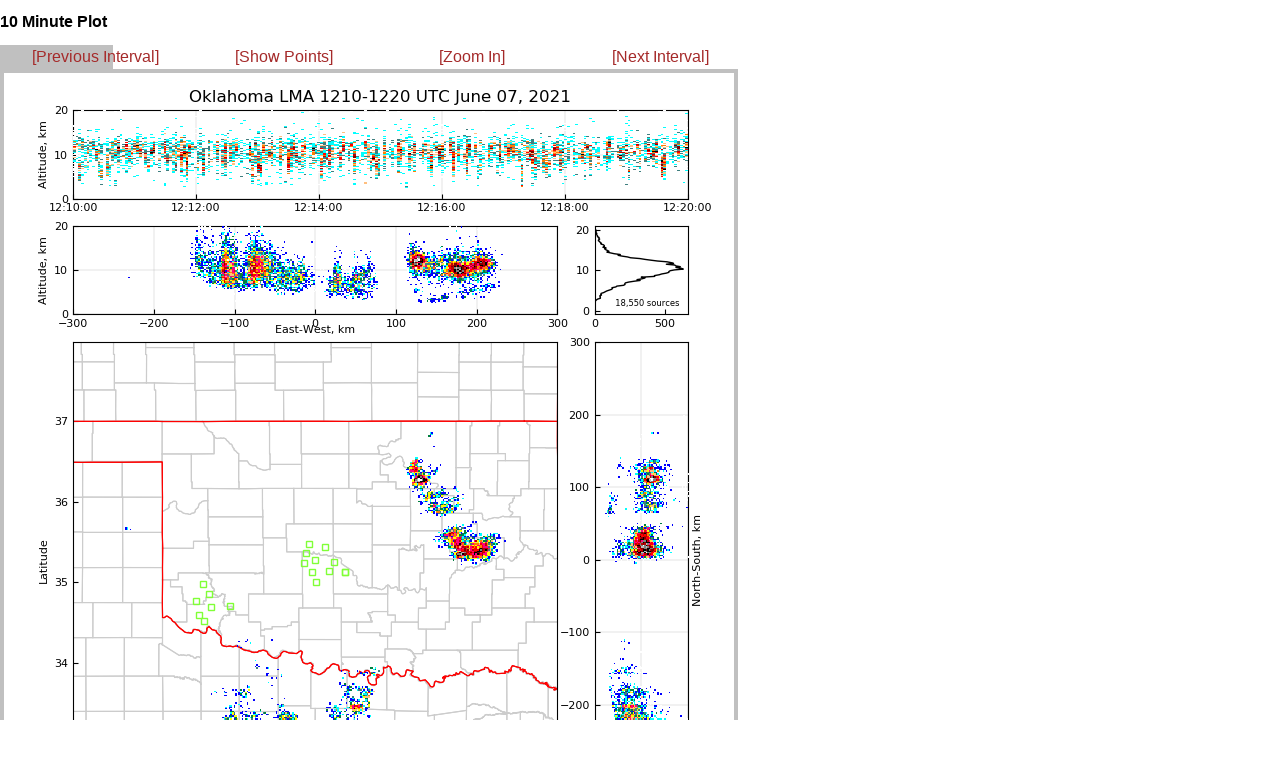

--- FILE ---
content_type: text/html
request_url: http://lightning.nmt.edu/oklma/view_rt10min.php?date=210607&time=121000&density=1&zoom=0
body_size: 507
content:
<html>


<head>
 <title>OKLMA: 210607 121000 UTC</title>
 <link rel="stylesheet" type="text/css" href="layout_view_hour.css" />
 <link rel="stylesheet" type="text/css" href="style.css" />
</head>


<body>

<!-- <div id="hour_container"> -->
 <div style="position: absolute; left: 0px; top: 0px; right: 1167px">
  <h2 id="hour_title">10 Minute Plot</h2>

  <div id="control_bar">
  <table width="755">
  <td width="25%" align=left>
   <a class="control_link" href="view_rt10min.php?date=210607&time=1200&density=1&zoom=0">[Previous Interval]</a>
  </td>
  <td width="25%">
   <a class="control_link" href="view_rt10min.php?date=210607&time=121000&density=0&zoom=0">[Show Points]</a>
   </td>
  <td width="25%">
   <a class="control_link" href="view_rt10min.php?date=210607&time=121000&density=1&zoom=1">[Zoom In]</a>
   </td>
  <td width="25%">
   <a class="control_link" href="view_rt10min.php?date=210607&time=1220&density=1&zoom=0">[Next Interval]</a>
  </td>
   </table>

  </div>

  <img src="img/21/06/07/12/LYLOUT_210607_121000_0600_den.250.600.png" />

  <br>

  <img src="images/cb_tmout.gif" vspace=20 hspace=10>
 </div>

</body>
</html>


--- FILE ---
content_type: text/css
request_url: http://lightning.nmt.edu/oklma/layout_view_hour.css
body_size: 231
content:
/* Classes */

a.control_link {
 font-size: 150%
}

td.interval_image {

}


/* IDS */

#hour_container {
 position: absolute;
 top:  0px;
 left: 0px;
}

#hour_title {
}


#interval_container {
 position: absolute;
 top:  0px;
 left: 800px;

 align: center;
}

#interval_title {
}


#interval_table {

}


#control_bar {
 align: center;
 background-color: #C0C0C0;
}

/*
#control_bar {
 position: absolute;
 top:  23px;
 left: 0px;
}
*/
